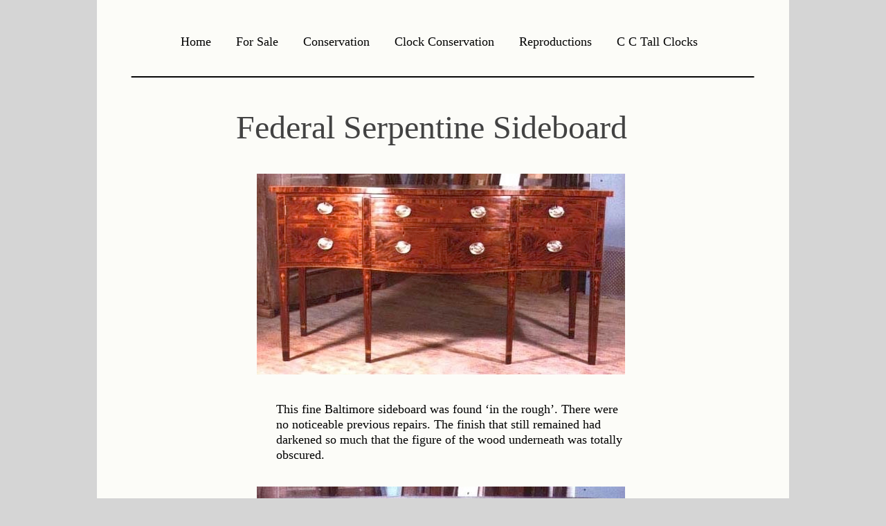

--- FILE ---
content_type: text/html
request_url: http://carlisleantiques.net/serpentine-sideboard.html
body_size: 2062
content:
<!DOCTYPE html><html><head><title></title><meta http-equiv="Content-type" content="text/html;charset=UTF-8" /><meta name="viewport" content="width=1000" /><meta name="description" content="" /><meta name="generator" content="EverWeb 2.4.0 (1785)" /><meta name="buildDate" content="Sunday, June 30, 2024" /><meta property="og:url" content="http://carlisleantiques.net/serpentine-sideboard.html" /><meta property="og:type" content="website" /> <link rel="stylesheet" type="text/css" href="ew_css/textstyles.css" /><script type="text/javascript" src="ew_js/imageCode.js"></script><style type="text/css">a img {border:0px;}body {background-color: #D5D5D5;margin: 0px auto;}div.container {margin: 0px auto;width: 1000px;height: 2280px;background-color: #FCFCF8;}#navmenu_menu0 {clear:both;float:left;margin:0;padding:0;width:100%;font-family:'TimesNewRomanPSMT','Times New Roman';font-size:18px;z-index:1000;position:relative;}#navmenu_menu0 ul {margin:0;padding:0;list-style:none;position:relative;right:50%;float:right;}#navmenu_menu0 ul li {margin:0 10px 0 0;padding:0;float:left;position:relative;left:50%;}#navmenu_menu0 ul li a {display:block;margin:0;padding:13px;height: 47px;line-height: 47px;text-decoration:none;color:#000000;text-align: right;}#navmenu_menu0 ul li a:visited {text-decoration:underline;color:#000000;}#navmenu_menu0 ul li a:hover {text-decoration:underline;color:#FF2600;}#navmenu_menu0 ul li:hover a,#navmenu_menu0 ul li.hover a {text-decoration:underline;color:#FF2600;}#navmenu_menu0 ul ul {z-index:11000;display:none;position:absolute;left:0;float:left;right:auto;padding-top:2px;}#navmenu_menu0 ul ul li {left:auto;margin:0;clear:left;float:left;width:100%;}#navmenu_menu0 ul ul li a,#navmenu_menu0 ul li.active li a,#navmenu_menu0 ul li:hover ul li a,#navmenu_menu0 ul li.hover ul li a {background:#CBCBCB;text-decoration:none;color:#000000;padding-top:0px;padding-bottom:0px;border-bottom:1px solid #000000;float:left;width:100%;text-align: left;white-space:nowrap;}#navmenu_menu0 ul ul li a:hover,#navmenu_menu0 ul li.active ul li a:hover,#navmenu_menu0 ul li:hover ul li a:hover,#navmenu_menu0 ul li.hover ul li a:hover {background:#CBCBCB;text-decoration:underline;color:#FF2600;float:left;}#navmenu_menu0 ul li.last ul {left:auto; right:0;}#navmenu_menu0 ul li.last ul li {float:right;position:relative;right:26px;}#navmenu_menu0 ul li:hover ul,#navmenu_menu0 ul li.hover ul {display:block;}</style></head><body><div class="shadow"><div class="container" style="height:2280px"><header><div style="position:relative"><div class="ewnavmenu" id="navmenu_menu0" style="left:50px;top:24px;height:125px;width:889px;z-index:10000;position: absolute;"><ul><li><a class="main item0" href="index.html" data-linkuuid="2C9119B544874B5C9E76F592514E6119">Home</a></li><li><a class="main item1" href="for-sale.html" data-linkuuid="2C9119B544874B5C9E76F592514E6119">For Sale</a></li><li><a class="main item2" href="conservation.html" data-linkuuid="2C9119B544874B5C9E76F592514E6119">Conservation</a></li><li><a class="main item3" href="clock-conservation.html" data-linkuuid="2C9119B544874B5C9E76F592514E6119">Clock Conservation</a></li><li><a class="main item4" href="reproductions.html" data-linkuuid="2C9119B544874B5C9E76F592514E6119">Reproductions</a></li><li  style='margin-right:0px;' class="last"><a class="main item5" href="c-c-tall-clocks.html" data-linkuuid="2C9119B544874B5C9E76F592514E6119">C C Tall Clocks</a></li></ul></div></div><div style="position:relative"><div class="shape_1" style="left:49px;top:99px;width:902px;height:4px;z-index:1;position:absolute;"><img src="images/serpentine-sideboard/shape_1.png" height="4" width="902" alt="(placeholder)" data-src2x="images/serpentine-sideboard/shape_1@2x.png" srcset="images/serpentine-sideboard/shape_1.png 1x, images/serpentine-sideboard/shape_1@2x.png 2x" /></div></div></header><div class="content" data-minheight="2000"><div style="position:relative"><div class="shape_2" style="left:91px;top:155px;width:748px;height:68px;z-index:2;position:absolute;"><div style="margin: 0px 2.16px 0px 2.16px; "><p style="line-height:58px;margin-top:0px;margin-bottom:11px;" class="Style29">&nbsp;&nbsp;&nbsp;&nbsp;&nbsp;&nbsp;&nbsp;&nbsp;&nbsp;Federal Serpentine Sideboard</p></div></div></div><div style="position:relative"><div class="shape_3" style="left:231px;top:251px;width:532px;height:290px;z-index:3;position:absolute;"><img src="images/serpentine-sideboard/flsidbrdafter-1.jpg" height="290" width="532" /></div></div><div style="position:relative"><div class="shape_4" style="left:259px;top:580px;width:500px;height:98px;z-index:4;position:absolute;"><p style="line-height:22px;margin-top:0px;margin-bottom:11px;" class="Style3">This fine Baltimore sideboard was found ‘in the rough’. There were no noticeable previous repairs. The finish that still remained had darkened so much that the figure of the wood underneath was totally obscured.</p><p style="line-height:12px;margin-bottom:11px;margin-top:0px;" class="Style32"><br /></p></div></div><div style="position:relative"><div class="shape_5" style="left:231px;top:703px;width:532px;height:295px;z-index:5;position:absolute;"><img src="images/serpentine-sideboard/flsidbrdbefore.jpg" height="295" width="532" /></div></div><div style="position:relative"><div class="shape_6" style="left:244px;top:1067px;width:515px;height:80px;z-index:6;position:absolute;"><p style="line-height:22px;margin-top:0px;margin-bottom:11px;" class="Style3">The work proceeded in two stages. It was first necessary to stabilize and patch the substrate to which the highly figured veneers are applied. The case itself was fairly sound but the doors were coming apart in several places.</p></div></div><div style="position:relative"><div class="shape_7" style="left:186px;top:1206px;width:610px;height:495px;z-index:7;position:absolute;"><img src="images/serpentine-sideboard/flsidbrddetail.jpg" height="495" width="610" /></div></div><div style="position:relative"><div class="shape_8" style="left:244px;top:1760px;width:526px;height:59px;z-index:8;position:absolute;"><p style="line-height:22px;margin-top:0px;margin-bottom:11px;" class="Style3">The second stage was repairing the veneers and replacing the missing sections. Most of the edging around the top and along the bottom of the case was gone.</p></div></div><div style="position:relative"><div class="shape_9" style="left:231px;top:1864px;width:551px;height:143px;z-index:9;position:absolute;"><img src="images/serpentine-sideboard/flsidbtop.jpg" height="143" width="551" /></div></div><div style="position:relative"><a href="serpentine-sideboard-1.html" data-linkuuid="2C9119B544874B5C9E76F592514E6119"><div class="shape_10" style="left:462px;top:2127px;width:125px;height:53px;z-index:10;position:absolute;"><div style="margin: 0px 2.16px 0px 2.16px; "><p style="line-height:43px;margin-top:0px;margin-bottom:11px;" class="Style30">Next</p></div></div></a></div></div><footer data-top='2180' data-height='100'></footer></div></div></body></html>

--- FILE ---
content_type: text/css
request_url: http://carlisleantiques.net/ew_css/textstyles.css
body_size: 874
content:
.Style1{font-family: 'GaramondPremrPro-MedDisp','Garamond Premier Pro';
font-size: 64px; 
margin:0;
word-wrap: break-word;}
.Style2{font-family: 'GaramondPremrPro','Garamond Premier Pro';
font-size: 18px; 
font-weight:700; 
margin:0;
color: #323232;
background-color: #FEFEFB; 
word-wrap: break-word;}
.Style3{font-family: 'GaramondPremrPro','Garamond Premier Pro';
font-size: 18px; 
margin:0;
word-wrap: break-word;}
a.Style3:visited{color:#FEFB00; text-decoration:underline;}
a.Style3:hover{color:#FF2600; text-decoration:underline;}
.linkStyle_6{font-family: 'GaramondPremrPro','Garamond Premier Pro';
font-size: 18px; 
color: #000000;
text-decoration: underline; 
/*000#00F900#FEFB00#FF2600*/
word-wrap: break-word;}
a.linkStyle_6:visited{color:#FEFB00; text-decoration:underline;}
a.linkStyle_6:hover{color:#FF2600; text-decoration:underline;}
.linkStyle_9{font-family: 'GaramondPremrPro-Bd','Garamond Premier Pro';
font-size: 20px; 
margin:0;
word-wrap: break-word;}
a.linkStyle_9:visited{color:#000000; text-decoration:underline;}
a.linkStyle_9:hover{color:#FF2600; text-decoration:underline;}
.linkStyle_12{font-family: 'GaramondPremrPro-Bd','Garamond Premier Pro';
font-size: 20px; 
color: #000000;
text-decoration: underline; 
/*000#00F900#000000#FF2600*/
word-wrap: break-word;}
a.linkStyle_12:visited{color:#000000; text-decoration:underline;}
a.linkStyle_12:hover{color:#FF2600; text-decoration:underline;}
.Style15{font-family: 'GaramondPremrPro','Garamond Premier Pro';
font-size: 16px; 
word-wrap: break-word;}
.linkStyle_16{font-family: 'GaramondPremrPro-Bd','Garamond Premier Pro';
font-size: 20px; 
margin:0;
color: #797979;
word-wrap: break-word;}
a.linkStyle_16:visited{color:#000000; text-decoration:underline;}
a.linkStyle_16:hover{color:#FF2600; text-decoration:underline;}
.Style19{font-family: 'GaramondPremrPro','Garamond Premier Pro';
font-size: 16px; 
color: #000000;
word-wrap: break-word;}
.Style20{font-family: 'GaramondPremrPro','Garamond Premier Pro';
font-size: 16px; 
margin:0;
word-wrap: break-word;}
.linkStyle_21{font-family: 'GaramondPremrPro','Garamond Premier Pro';
font-size: 16px; 
color: #000000;
text-decoration: underline; 
/*000#00F900#000000#FF2600*/
word-wrap: break-word;}
a.linkStyle_21:visited{color:#000000; text-decoration:none;}
a.linkStyle_21:hover{color:#FF2600; text-decoration:underline;}
.Style24{font-family: 'GaramondPremrPro-MedIt','Garamond Premier Pro';
font-size: 18px; 
font-style: italic;
margin:0;
word-wrap: break-word;}
.Style25{font-family: 'GaramondPremrPro-Smbd','Garamond Premier Pro';
font-size: 55px; 
margin:0;
word-wrap: break-word;}
.Style26{font-family: 'GaramondPremrPro','Garamond Premier Pro';
font-size: 48px; 
margin:0;
word-wrap: break-word;}
.Style27{font-family: 'ArialMT','Arial',sans-serif;
font-size: 16px; 
margin:0;
word-wrap: break-word;}
.Style28{font-family: 'GaramondPremrPro-Smbd','Garamond Premier Pro';
font-size: 55px; 
margin:0;
color: #424242;
word-wrap: break-word;}
.Style29{font-family: 'GaramondPremrPro','Garamond Premier Pro';
font-size: 48px; 
margin:0;
color: #424242;
word-wrap: break-word;}
.Style30{font-family: 'GaramondPremrPro-SmbdIt','Garamond Premier Pro';
font-size: 36px; 
font-style: italic;
margin:0;
color: #424242;
word-wrap: break-word;}
.Style31{font-family: 'Helvetica',sans-serif;
font-style: normal;
color: #000000;
word-wrap: break-word;}
.Style32{font-family: 'Helvetica',sans-serif;
font-size: 12px; 
margin:0;
word-wrap: break-word;}
.Style33{font-family: 'GaramondPremrPro-SmbdIt','Garamond Premier Pro';
font-size: 36px; 
font-style: italic;
margin:0;
word-wrap: break-word;}
.Style34{font-family: 'GaramondPremrPro-Smbd','Garamond Premier Pro';
font-size: 48px; 
margin:0;
color: #424242;
word-wrap: break-word;}
.linkStyle_35{font-family: 'GaramondPremrPro','Garamond Premier Pro';
font-size: 18px; 
color: #000000;
text-decoration: underline; 
/*000#00F900#000000#FF2600*/
word-wrap: break-word;}
a.linkStyle_35:visited{color:#000000; text-decoration:underline;}
a.linkStyle_35:hover{color:#FF2600; text-decoration:underline;}
.Style38{font-family: 'GaramondPremrPro','Garamond Premier Pro';
font-size: 18px; 
word-wrap: break-word;}
.Style39{font-family: 'GaramondPremrPro','Garamond Premier Pro';
font-size: 36px; 
margin:0;
word-wrap: break-word;}
.Style40{font-family: 'GaramondPremrPro','Garamond Premier Pro';
font-size: 24px; 
margin:0;
word-wrap: break-word;}
.Style41{font-family: 'GaramondPremrPro','Garamond Premier Pro';
font-size: 18px;
vertical-align: 5.4px;
word-wrap: break-word;}
.Style42{font-family: 'GaramondPremrPro','Garamond Premier Pro';
font-size: 18px;
vertical-align: 5.4px;
margin:0;
word-wrap: break-word;}
.Style43{font-family: 'GaramondPremrPro','Garamond Premier Pro';
font-size: 24px;
vertical-align: 7.2px;
margin:0;
word-wrap: break-word;}
.Style44{font-family: 'GaramondPremrPro','Garamond Premier Pro';
font-size: 24px;
vertical-align: 7.2px;
font-weight:700; 
font-style: italic;
margin:0;
word-wrap: break-word;}
.Style45{font-family: 'GaramondPremrPro','Garamond Premier Pro';
font-size: 18px;
vertical-align: 5.4px;
font-style: italic;
word-wrap: break-word;}
.Style46{font-family: 'GaramondPremrPro','Garamond Premier Pro';
font-size: 18px;
vertical-align: 5.4px;
font-weight:700; 
font-style: italic;
margin:0;
word-wrap: break-word;}
.Style47{font-family: 'GaramondPremrPro','Garamond Premier Pro';
font-size: 18px;
vertical-align: 5.4px;
font-weight:700; 
margin:0;
word-wrap: break-word;}
.Style48{font-family: 'GaramondPremrPro','Garamond Premier Pro';
font-size: 30px;
vertical-align: 9px;
font-weight:700; 
font-style: italic;
margin:0;
word-wrap: break-word;}
.Style49{font-family: 'GaramondPremrPro','Garamond Premier Pro';
font-size: 36px;
vertical-align: 10.8px;
margin:0;
word-wrap: break-word;}
.Style50{font-family: 'Helvetica',sans-serif;
font-weight: 400;
font-style: normal;
word-wrap: break-word;}
.Style51{font-family: 'GaramondPremrPro-Smbd','Garamond Premier Pro';
font-size: 64px; 
margin:0;
color: #424242;
word-wrap: break-word;}
body{-webkit-font-smoothing:antialiased;-moz-osx-font-smoothing: grayscale}
.animhidden{opacity: 0}
.animvisible{opacity: 1}
.Style55{font-family: 'GaramondPremrPro','Garamond Premier Pro';
font-size: 17px; 
margin:0;
word-wrap: break-word;}
.linkStyle_56{font-family: 'GaramondPremrPro','Garamond Premier Pro';
font-size: 17px; 
color: #000000;
text-decoration: underline; 
/*000#00F900#000000#FF2600*/
word-wrap: break-word;}
a.linkStyle_56:visited{color:#000000; text-decoration:none;}
a.linkStyle_56:hover{color:#FF2600; text-decoration:underline;}
.Style59{font-family: 'GaramondPremrPro','Garamond Premier Pro';
font-size: 17px; 
word-wrap: break-word;}
.Style60{font-family: 'GaramondPremrPro-It','Garamond Premier Pro';
font-size: 18px; 
font-style: italic;
word-wrap: break-word;}
.Style61{font-family: 'GaramondPremrPro','Garamond Premier Pro';
font-size: 40px; 
margin:0;
word-wrap: break-word;}
.Style62{font-family: 'GaramondPremrPro','Garamond Premier Pro';
font-size: 40px; 
margin:0;
color: #424242;
word-wrap: break-word;}
.animhidden{opacity: 0}
.animvisible{opacity: 1}